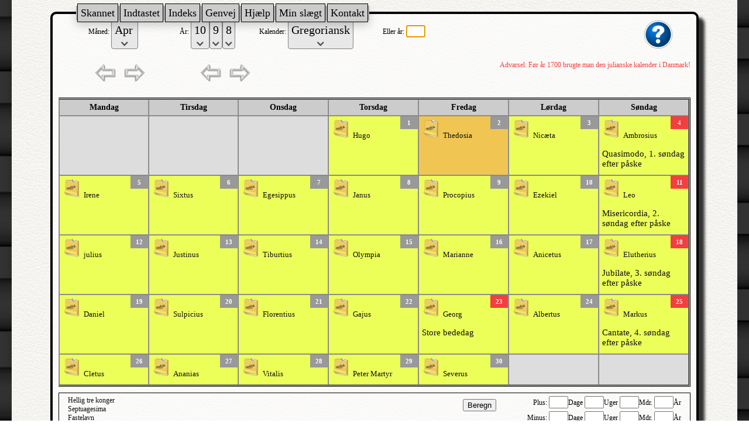

--- FILE ---
content_type: text/html; charset=UTF-8
request_url: http://www.salldata.dk/kalender/index.php?maaned=4&dato=2&aarhundrede=-1&aarti=9&aar=8&kalender=0
body_size: 26930
content:
<Script language="JavaScript">
function goto(form) { var index=form.select.selectedIndex
if (form.select.options[index].value != "0") {
location=form.select.options[index].value;}}
</script><!DOCTYPE html PUBLIC "-//W3C//DTD XHTML 1.0 Transitional//EN" "http://www.w3.org/TR/xhtml1/DTD/xhtml1-transitional.dtd"><html xmlns="http://www.w3.org/1999/xhtml" xml:lang="da" lang="da"><head><meta http-equiv="Content-Type" content="text/html"; charset="UTF-8" /><meta property="og:title" content="Kalender"/><meta property="og:image" content="http://salldata.dk/library/image/ddd.png"/><title>Kalender</title><link href="style.css" rel="stylesheet" type="text/css" media="screen" /><script type="text/javascript" src="http://salldata.dk/library/source/jquery-3.2.1.js"></script><script type="text/javascript" src="http://salldata.dk/library/fancybox/dist/jquery.fancybox.js"></script><link rel="stylesheet" type="text/css" href="http://salldata.dk/library/fancybox/dist/jquery.fancybox.css" media="screen" /><script type="text/javascript" src="http://salldata.dk/library/source/skinnytip.js"></script> </head><link rel="stylesheet" href="kalender-stil.css"><body class="baggrund"><head><link href="http://salldata.dk/library/menu/menu1.css" rel="stylesheet" type="text/css" media="screen" /></head>

<div class="menu_dropdown">
  <div class="menu_dropdown-content">

		<div class="sub_dropdown">
	  <span class="menu_header">Skannet</span>
		  <div class="sub_dropdown-content">
		    <span class="sub_entry"><a href="http://salldata.dk/ao" target="_blank">skannede kirkebøger mv.</a></span>
		    <span class="sub_entry"><a href="http://salldata.dk/bog" target="_blank">skannede bøger</a></span>
		    <span class="sub_entry"><a href="http://salldata.dk/avis" target="_blank">Hammel Avis</a></span>
		    <span class="sub_entry"><a href="http://billeder.salldata.dk/data/postkort" target="_blank">Gamle postkort</a></span>
		    <span class="sub_entry"><a href="http://salldata.dk/quiz" target="_blank">100 kendte i folketællinger</a></span>
		  </div>
	  </div>

		<div class="sub_dropdown">
	  <span class="menu_header">Indtastet</span>
		  <div class="sub_dropdown-content">
		    <span class="sub_entry"><a href="http://salldata.dk/ddd" target="_blank">Søgning i folketællinger</a></span>
		    <span class="sub_entry"><a href="http://salldata.dk/ddd/bladre" target="_blank">Bladre gennem folketællinger</a></span>
		    <span class="sub_entry"><a href="http://salldata.dk/zip/" target="_blank">Folketællinger som csv-filer</a></span>
		    <span class="sub_entry"><a href="http://salldata.dk/love/" target="_blank">Gamle love</a></span>
		    <span class="sub_entry"><a href="http://salldata.dk/sogn/" target="_blank">Sognehistorie</a></span>
		    <span class="sub_entry"><a href="http://salldata.dk/virgo/" target="_blank">Virgo, Fyn</a></span>
		    <span class="sub_entry"><a href="http://salldata.dk/ibp/" target="_blank">Ingrid Bruun, Kolding</a></span>
		    <span class="sub_entry"><a href="http://salldata.dk/kilder/" target="_blank">Links til indtastede kilder</a></span>
		  </div>
	  </div>

		<div class="sub_dropdown">
	  <span class="menu_header">Indeks</span>
		  <div class="sub_dropdown-content">
		    <span class="sub_entry"><a href="http://salldata.dk/julin/" target="_blank">Arne Julins index</a></span>
		    <span class="sub_entry"><a href="http://salldata.dk/skipper/" target="_blank">Skippere</a></span>
		    <span class="sub_entry"><a href="http://salldata.dk/erindring/" target="_blank">Erindringsmedaljer</a></span>
		  </div>
	  </div>

		<div class="sub_dropdown">
	  <span class="menu_header">Genvej</span>
		  <div class="sub_dropdown-content">
		    <span class="sub_entry"><a href="http://salldata.dk/sogne/" target="_blank">Kirkesogne</a></span>
		    <span class="sub_entry"><a href="http://salldata.dk/g/" target="_blank">Kort til kilder</a></span>
		    <span class="sub_entry"><a href="http://salldata.dk/gader/" target="_blank">Gade til sogn i København</a></span>
		    <span class="sub_entry"><a href="http://salldata.dk/laegd/" target="_blank">Sogn til lægd - lægd til sogn</a></span>
		    <span class="sub_entry"><a href="http://salldata.dk/matrikel/" target="_blank">Find matrikelnumre</a></span>
		    <span class="sub_entry"><a href="http://salldata.dk/ejerlav/" target="_blank">Find ejerlav i et sogn</a></span>
		    <span class="sub_entry"><a href="http://salldata.dk/skifter/" target="_blank">Find skiftemyndighed</a></span>
		    <span class="sub_entry"><a href="http://salldata.dk/laege/" target="_blank">Lægedistrikt og lægekreds</a></span>
		  </div>
	  </div>

		<div class="sub_dropdown">
	  <span class="menu_header">Hjælp</span>
		  <div class="sub_dropdown-content">
		    <span class="sub_entry"><a href="http://salldata.dk/leksikon/" target="_blank">Ordbog</a></span>
		    <span class="sub_entry"><a href="http://salldata.dk/kalender/" target="_blank">Kalender</a></span>
		    <span class="sub_entry"><a href="http://salldata.dk/Sted/" target="_blank">Søgning af stednavne</a></span>
		    <span class="sub_entry"><a href="http://salldata.dk/Stednavn/" target="_blank">Flere stednavne</a></span>
		    <span class="sub_entry"><a href="http://salldata.dk/Kort/" target="_blank">Amts-/sognekort</a></span>
		    <span class="sub_entry"><a href="http://salldata.dk/kalender/officielle.php" target="_blank">Officielle folketal</a></span>
		    <span class="sub_entry"><a href="http://salldata.dk/fonts/" target="_blank">Gammel skrift</a></span>
		    <span class="sub_entry"><a href="http://salldata.dk/vejled/" target="_blank">Vejledninger</a></span>
		    <span class="sub_entry"><a href="http://salldata.dk/programmer/" target="_blank">Download</a></span>
		    <span class="sub_entry"><a href="http://gen.salldata.dk/link.php" target="_blank">Slægtsforskning hjemmesider</a></span>
		    <span class="sub_entry"><a href="http://gen.salldata.dk/facebook.php" target="_blank">Grupper på facebook</a></span>
		  </div>
	  </div>

		<div class="sub_dropdown">
	  <span class="menu_header">Min slægt</span>
		  <div class="sub_dropdown-content">
		    <span class="sub_entry"><a href="http://kilder.helbo.org" target="_blank">Min slægt</a></span>
		    <span class="sub_entry"><a href="http://billeder.salldata.dk/data" target="_blank">Mine billeder</a></span>
		    <span class="sub_entry"><a href="http://salldata.dk/foto" target="_blank">Kort til billeder</a></span>
		    <span class="sub_entry"><a href="http://salldata.dk/breve/" target="_blank">Gamle breve</a></span>
		    <span class="sub_entry"><a href="http://salldata.dk/historier/" target="_blank">Mine historier</a></span>
		    <span class="sub_entry"><a href="http://salldata.dk/historier/link.php" target="_blank">Mine private links</a></span>
		  </div>
	  </div>

		<div class="sub_dropdown">
	  <span class="menu_header">Kontakt</span>
		  <div class="sub_dropdown-content">
		    <span class="sub_entry"><a href="http://gen.salldata.dk" target="_blank">Slægtsforskning kursus</a></span>
		    <span class="sub_entry"><a href="http://gen.salldata.dk/kalender.php" target="_blank">Kalender</a></span>
		    <span class="sub_entry"><a href="http://salldata.dk/kontakt.php" target="_blank">Kontakt</a></span>
		    <span class="sub_entry"><a href="http://salldata.dk/foredrag/" target="_blank">Foredrag</a></span>
		    <span class="sub_entry"><a href="http://salldata.dk/bytur/" target="_blank">Bytur i Sall</a></span>
		    <span class="sub_entry"><a href="https://www.facebook.com/groups/1900344380245018/" target="_blank">Sall Data på Facebook</a></span>
		    <span class="sub_entry"><a href="http://www.salldata.dk/admin/" target="_blank">Administration</a></span>
		  </div>
	  </div>

  </div>
</div>
<div class="maindiv"><div class="innerdiv" style="width:90%; margin: 0 auto;"><div style="margin-right:30px; float:right;"><a href="help.php"><img src="http://salldata.dk/library/image/help.png" class="menu_ikon" ></a></div><form name="form"><label>Måned:&nbsp;</label><select name="select" style="background-color: #e8e8e8;" onchange="document.location.href=this.value" size="1"><option value="index.php?maaned=1&dato=2&aarhundrede=-1&aarti=9&aar=8&kalender=0">Jan</option><option value="index.php?maaned=2&dato=2&aarhundrede=-1&aarti=9&aar=8&kalender=0">Feb</option><option value="index.php?maaned=3&dato=2&aarhundrede=-1&aarti=9&aar=8&kalender=0">Mar</option><option value="index.php?maaned=4&dato=2&aarhundrede=-1&aarti=9&aar=8&kalender=0" selected="selected" >Apr</option><option value="index.php?maaned=5&dato=2&aarhundrede=-1&aarti=9&aar=8&kalender=0">Maj</option><option value="index.php?maaned=6&dato=2&aarhundrede=-1&aarti=9&aar=8&kalender=0">Jun</option><option value="index.php?maaned=7&dato=2&aarhundrede=-1&aarti=9&aar=8&kalender=0">Jul</option><option value="index.php?maaned=8&dato=2&aarhundrede=-1&aarti=9&aar=8&kalender=0">Aug</option><option value="index.php?maaned=9&dato=2&aarhundrede=-1&aarti=9&aar=8&kalender=0">Sep</option><option value="index.php?maaned=10&dato=2&aarhundrede=-1&aarti=9&aar=8&kalender=0">Okt</option><option value="index.php?maaned=11&dato=2&aarhundrede=-1&aarti=9&aar=8&kalender=0">Nov</option><option value="index.php?maaned=12&dato=2&aarhundrede=-1&aarti=9&aar=8&kalender=0">Dec</option></select><label>År:&nbsp;</label><select name="select" style="background-color: #e8e8e8;" onchange="document.location.href=this.value" size="1"><option value="index.php?maaned=4&dato=2&aarhundrede=10&aarti=9&aar=8kalender=0">10</option><option value="index.php?maaned=4&dato=2&aarhundrede=11&aarti=9&aar=8kalender=0">11</option><option value="index.php?maaned=4&dato=2&aarhundrede=12&aarti=9&aar=8kalender=0">12</option><option value="index.php?maaned=4&dato=2&aarhundrede=13&aarti=9&aar=8kalender=0">13</option><option value="index.php?maaned=4&dato=2&aarhundrede=14&aarti=9&aar=8kalender=0">14</option><option value="index.php?maaned=4&dato=2&aarhundrede=15&aarti=9&aar=8kalender=0">15</option><option value="index.php?maaned=4&dato=2&aarhundrede=16&aarti=9&aar=8kalender=0">16</option><option value="index.php?maaned=4&dato=2&aarhundrede=17&aarti=9&aar=8kalender=0">17</option><option value="index.php?maaned=4&dato=2&aarhundrede=18&aarti=9&aar=8kalender=0">18</option><option value="index.php?maaned=4&dato=2&aarhundrede=19&aarti=9&aar=8kalender=0">19</option><option value="index.php?maaned=4&dato=2&aarhundrede=20&aarti=9&aar=8kalender=0">20</option><option value="index.php?maaned=4&dato=2&aarhundrede=21&aarti=9&aar=8kalender=0">21</option></select><select name="select" style="background-color: #e8e8e8;" onchange="document.location.href=this.value" size="1"><option value="index.php?maaned=4&dato=2&aarhundrede=-1&aarti=0&aar=8&kalender=0">0</option><option value="index.php?maaned=4&dato=2&aarhundrede=-1&aarti=1&aar=8&kalender=0">1</option><option value="index.php?maaned=4&dato=2&aarhundrede=-1&aarti=2&aar=8&kalender=0">2</option><option value="index.php?maaned=4&dato=2&aarhundrede=-1&aarti=3&aar=8&kalender=0">3</option><option value="index.php?maaned=4&dato=2&aarhundrede=-1&aarti=4&aar=8&kalender=0">4</option><option value="index.php?maaned=4&dato=2&aarhundrede=-1&aarti=5&aar=8&kalender=0">5</option><option value="index.php?maaned=4&dato=2&aarhundrede=-1&aarti=6&aar=8&kalender=0">6</option><option value="index.php?maaned=4&dato=2&aarhundrede=-1&aarti=7&aar=8&kalender=0">7</option><option value="index.php?maaned=4&dato=2&aarhundrede=-1&aarti=8&aar=8&kalender=0">8</option><option value="index.php?maaned=4&dato=2&aarhundrede=-1&aarti=9&aar=8&kalender=0" selected="selected" >9</option></select><select name="select" style="background-color: #e8e8e8;" onchange="document.location.href=this.value" size="1"><option value="index.php?maaned=4&dato=2&aarhundrede=-1&aarti=9&aar=0&kalender=0">0</option><option value="index.php?maaned=4&dato=2&aarhundrede=-1&aarti=9&aar=1&kalender=0">1</option><option value="index.php?maaned=4&dato=2&aarhundrede=-1&aarti=9&aar=2&kalender=0">2</option><option value="index.php?maaned=4&dato=2&aarhundrede=-1&aarti=9&aar=3&kalender=0">3</option><option value="index.php?maaned=4&dato=2&aarhundrede=-1&aarti=9&aar=4&kalender=0">4</option><option value="index.php?maaned=4&dato=2&aarhundrede=-1&aarti=9&aar=5&kalender=0">5</option><option value="index.php?maaned=4&dato=2&aarhundrede=-1&aarti=9&aar=6&kalender=0">6</option><option value="index.php?maaned=4&dato=2&aarhundrede=-1&aarti=9&aar=7&kalender=0">7</option><option value="index.php?maaned=4&dato=2&aarhundrede=-1&aarti=9&aar=8&kalender=0" selected="selected" >8</option><option value="index.php?maaned=4&dato=2&aarhundrede=-1&aarti=9&aar=9&kalender=0">9</option></select><label>Kalender:&nbsp;</label><select name="select" style="background-color: #e8e8e8;" onchange="document.location.href=this.value" size="1"><option value="index.php?maaned=4&dato=2&aarhundrede=-1&aarti=9&aar=8&kalender=0" selected" style="background:#ecfe58;">Gregoriansk</option><option value="index.php?maaned=4&dato=2&aarhundrede=-1&aarti=9&aar=8&kalender=1" style="background:#9afe58;">Juliansk</option></select><label>Eller år:&nbsp;</label><input type="text" name="aarstallet" size="2" autofocus></form><div style="margin-left:60px; float:left;"><a href="index.php?maaned=3&aarhundrede=-1&aarti=9&aar=8&kalender=0"><img src="left.png" class="kalender_ikon"></a><a href="index.php?maaned=5&aarhundrede=-1&aarti=9&aar=8&kalender=0"><img src="right.png" class="kalender_ikon"></a></div><div style="margin-left:80px; float:left;"><a href="index.php?maaned=4&aarhundrede=-1&aarti=9&aar=7&kalender=0"><img src="left.png" class="kalender_ikon"></a><a href="index.php?maaned=4&aarhundrede=-1&aarti=9&aar=9&kalender=0"><img src="right.png" class="kalender_ikon"></a></div><span class="kalender_advarsel">Advarsel: Før år 1700 brugte man den julianske kalender i Danmark!</span><div style="clear:both">&nbsp;</div><table cellpadding="0" cellspacing="0" class="calendar"><tr class="calendar-row"><td class="calendar-day-head">Mandag</td><td class="calendar-day-head">Tirsdag</td><td class="calendar-day-head">Onsdag</td><td class="calendar-day-head">Torsdag</td><td class="calendar-day-head">Fredag</td><td class="calendar-day-head">Lørdag</td><td class="calendar-day-head">Søndag</td></tr><tr class="calendar-row"><td class="calendar-day-np"> </td><td class="calendar-day-np"> </td><td class="calendar-day-np"> </td><td class="calendar-day-greg"><div class="day-number">1</div><p><a href="http://salldata.dk/leksikon/index.php?t=Hugo"><img src="info.png"></a>&nbsp;<small><a href="index.php?maaned=4&dato=1&aarhundrede=-1&aarti=9&aar=8&kalender=0">Hugo</a></small></p></td><td class="calendar-day-select"><div class="day-number">2</div><p><a href="http://salldata.dk/leksikon/index.php?t=Thedosia"><img src="info.png"></a>&nbsp;<small><a href="index.php?maaned=4&dato=2&aarhundrede=-1&aarti=9&aar=8&kalender=0">Thedosia</a></small></p></td><td class="calendar-day-greg"><div class="day-number">3</div><p><a href="http://salldata.dk/leksikon/index.php?t=Nicæta"><img src="info.png"></a>&nbsp;<small><a href="index.php?maaned=4&dato=3&aarhundrede=-1&aarti=9&aar=8&kalender=0">Nicæta</a></small></p></td><td class="calendar-day-greg"><div class="sunday-number">4</div><p><a href="http://salldata.dk/leksikon/index.php?t=Ambrosius"><img src="info.png"></a>&nbsp;<small><a href="index.php?maaned=4&dato=4&aarhundrede=-1&aarti=9&aar=8&kalender=0">Ambrosius</a></small></p><p> <a href="http://salldata.dk/leksikon/index.php?t=Quasimodo">Quasimodo, 1. søndag efter påske </a> </p></td></tr><tr class="calendar-row"><td class="calendar-day-greg"><div class="day-number">5</div><p><a href="http://salldata.dk/leksikon/index.php?t=Irene"><img src="info.png"></a>&nbsp;<small><a href="index.php?maaned=4&dato=5&aarhundrede=-1&aarti=9&aar=8&kalender=0">Irene</a></small></p><p> <a href="http://salldata.dk/leksikon/index.php?t=Quasimodo"></a> </p></td><td class="calendar-day-greg"><div class="day-number">6</div><p><a href="http://salldata.dk/leksikon/index.php?t=Sixtus"><img src="info.png"></a>&nbsp;<small><a href="index.php?maaned=4&dato=6&aarhundrede=-1&aarti=9&aar=8&kalender=0">Sixtus</a></small></p><p> <a href="http://salldata.dk/leksikon/index.php?t=Quasimodo"></a> </p></td><td class="calendar-day-greg"><div class="day-number">7</div><p><a href="http://salldata.dk/leksikon/index.php?t=Egesippus"><img src="info.png"></a>&nbsp;<small><a href="index.php?maaned=4&dato=7&aarhundrede=-1&aarti=9&aar=8&kalender=0">Egesippus</a></small></p><p> <a href="http://salldata.dk/leksikon/index.php?t=Quasimodo"></a> </p></td><td class="calendar-day-greg"><div class="day-number">8</div><p><a href="http://salldata.dk/leksikon/index.php?t=Janus"><img src="info.png"></a>&nbsp;<small><a href="index.php?maaned=4&dato=8&aarhundrede=-1&aarti=9&aar=8&kalender=0">Janus</a></small></p><p> <a href="http://salldata.dk/leksikon/index.php?t=Quasimodo"></a> </p></td><td class="calendar-day-greg"><div class="day-number">9</div><p><a href="http://salldata.dk/leksikon/index.php?t=Procopius"><img src="info.png"></a>&nbsp;<small><a href="index.php?maaned=4&dato=9&aarhundrede=-1&aarti=9&aar=8&kalender=0">Procopius</a></small></p><p> <a href="http://salldata.dk/leksikon/index.php?t=Quasimodo"></a> </p></td><td class="calendar-day-greg"><div class="day-number">10</div><p><a href="http://salldata.dk/leksikon/index.php?t=Ezekiel"><img src="info.png"></a>&nbsp;<small><a href="index.php?maaned=4&dato=10&aarhundrede=-1&aarti=9&aar=8&kalender=0">Ezekiel</a></small></p><p> <a href="http://salldata.dk/leksikon/index.php?t=Quasimodo"></a> </p></td><td class="calendar-day-greg"><div class="sunday-number">11</div><p><a href="http://salldata.dk/leksikon/index.php?t=Leo"><img src="info.png"></a>&nbsp;<small><a href="index.php?maaned=4&dato=11&aarhundrede=-1&aarti=9&aar=8&kalender=0">Leo</a></small></p><p> <a href="http://salldata.dk/leksikon/index.php?t=Misericordia">Misericordia, 2. søndag efter påske </a> </p></td></tr><tr class="calendar-row"><td class="calendar-day-greg"><div class="day-number">12</div><p><a href="http://salldata.dk/leksikon/index.php?t=julius"><img src="info.png"></a>&nbsp;<small><a href="index.php?maaned=4&dato=12&aarhundrede=-1&aarti=9&aar=8&kalender=0">julius</a></small></p><p> <a href="http://salldata.dk/leksikon/index.php?t=Misericordia"></a> </p></td><td class="calendar-day-greg"><div class="day-number">13</div><p><a href="http://salldata.dk/leksikon/index.php?t=Justinus"><img src="info.png"></a>&nbsp;<small><a href="index.php?maaned=4&dato=13&aarhundrede=-1&aarti=9&aar=8&kalender=0">Justinus</a></small></p><p> <a href="http://salldata.dk/leksikon/index.php?t=Misericordia"></a> </p></td><td class="calendar-day-greg"><div class="day-number">14</div><p><a href="http://salldata.dk/leksikon/index.php?t=Tiburtius"><img src="info.png"></a>&nbsp;<small><a href="index.php?maaned=4&dato=14&aarhundrede=-1&aarti=9&aar=8&kalender=0">Tiburtius</a></small></p><p> <a href="http://salldata.dk/leksikon/index.php?t=Misericordia"></a> </p></td><td class="calendar-day-greg"><div class="day-number">15</div><p><a href="http://salldata.dk/leksikon/index.php?t=Olympia"><img src="info.png"></a>&nbsp;<small><a href="index.php?maaned=4&dato=15&aarhundrede=-1&aarti=9&aar=8&kalender=0">Olympia</a></small></p><p> <a href="http://salldata.dk/leksikon/index.php?t=Misericordia"></a> </p></td><td class="calendar-day-greg"><div class="day-number">16</div><p><a href="http://salldata.dk/leksikon/index.php?t=Marianne"><img src="info.png"></a>&nbsp;<small><a href="index.php?maaned=4&dato=16&aarhundrede=-1&aarti=9&aar=8&kalender=0">Marianne</a></small></p><p> <a href="http://salldata.dk/leksikon/index.php?t=Misericordia"></a> </p></td><td class="calendar-day-greg"><div class="day-number">17</div><p><a href="http://salldata.dk/leksikon/index.php?t=Anicetus"><img src="info.png"></a>&nbsp;<small><a href="index.php?maaned=4&dato=17&aarhundrede=-1&aarti=9&aar=8&kalender=0">Anicetus</a></small></p><p> <a href="http://salldata.dk/leksikon/index.php?t=Misericordia"></a> </p></td><td class="calendar-day-greg"><div class="sunday-number">18</div><p><a href="http://salldata.dk/leksikon/index.php?t=Elutherius"><img src="info.png"></a>&nbsp;<small><a href="index.php?maaned=4&dato=18&aarhundrede=-1&aarti=9&aar=8&kalender=0">Elutherius</a></small></p><p> <a href="http://salldata.dk/leksikon/index.php?t=Jubilate">Jubilate, 3. søndag efter påske </a> </p></td></tr><tr class="calendar-row"><td class="calendar-day-greg"><div class="day-number">19</div><p><a href="http://salldata.dk/leksikon/index.php?t=Daniel"><img src="info.png"></a>&nbsp;<small><a href="index.php?maaned=4&dato=19&aarhundrede=-1&aarti=9&aar=8&kalender=0">Daniel</a></small></p><p> <a href="http://salldata.dk/leksikon/index.php?t=Jubilate"></a> </p></td><td class="calendar-day-greg"><div class="day-number">20</div><p><a href="http://salldata.dk/leksikon/index.php?t=Sulpicius"><img src="info.png"></a>&nbsp;<small><a href="index.php?maaned=4&dato=20&aarhundrede=-1&aarti=9&aar=8&kalender=0">Sulpicius</a></small></p><p> <a href="http://salldata.dk/leksikon/index.php?t=Jubilate"></a> </p></td><td class="calendar-day-greg"><div class="day-number">21</div><p><a href="http://salldata.dk/leksikon/index.php?t=Florentius"><img src="info.png"></a>&nbsp;<small><a href="index.php?maaned=4&dato=21&aarhundrede=-1&aarti=9&aar=8&kalender=0">Florentius</a></small></p><p> <a href="http://salldata.dk/leksikon/index.php?t=Jubilate"></a> </p></td><td class="calendar-day-greg"><div class="day-number">22</div><p><a href="http://salldata.dk/leksikon/index.php?t=Gajus"><img src="info.png"></a>&nbsp;<small><a href="index.php?maaned=4&dato=22&aarhundrede=-1&aarti=9&aar=8&kalender=0">Gajus</a></small></p><p> <a href="http://salldata.dk/leksikon/index.php?t=Jubilate"></a> </p></td><td class="calendar-day-greg"><div class="sunday-number">23</div><p><a href="http://salldata.dk/leksikon/index.php?t=Georg"><img src="info.png"></a>&nbsp;<small><a href="index.php?maaned=4&dato=23&aarhundrede=-1&aarti=9&aar=8&kalender=0">Georg</a></small></p><p> <a href="http://salldata.dk/leksikon/index.php?t=Store+bededag+">Store bededag </a> </p></td><td class="calendar-day-greg"><div class="day-number">24</div><p><a href="http://salldata.dk/leksikon/index.php?t=Albertus"><img src="info.png"></a>&nbsp;<small><a href="index.php?maaned=4&dato=24&aarhundrede=-1&aarti=9&aar=8&kalender=0">Albertus</a></small></p><p> <a href="http://salldata.dk/leksikon/index.php?t=Store+bededag+"></a> </p></td><td class="calendar-day-greg"><div class="sunday-number">25</div><p><a href="http://salldata.dk/leksikon/index.php?t=Markus"><img src="info.png"></a>&nbsp;<small><a href="index.php?maaned=4&dato=25&aarhundrede=-1&aarti=9&aar=8&kalender=0">Markus</a></small></p><p> <a href="http://salldata.dk/leksikon/index.php?t=Cantate">Cantate, 4. søndag efter påske </a> </p></td></tr><tr class="calendar-row"><td class="calendar-day-greg"><div class="day-number">26</div><p><a href="http://salldata.dk/leksikon/index.php?t=Cletus"><img src="info.png"></a>&nbsp;<small><a href="index.php?maaned=4&dato=26&aarhundrede=-1&aarti=9&aar=8&kalender=0">Cletus</a></small></p><p> <a href="http://salldata.dk/leksikon/index.php?t=Cantate"></a> </p></td><td class="calendar-day-greg"><div class="day-number">27</div><p><a href="http://salldata.dk/leksikon/index.php?t=Ananias"><img src="info.png"></a>&nbsp;<small><a href="index.php?maaned=4&dato=27&aarhundrede=-1&aarti=9&aar=8&kalender=0">Ananias</a></small></p><p> <a href="http://salldata.dk/leksikon/index.php?t=Cantate"></a> </p></td><td class="calendar-day-greg"><div class="day-number">28</div><p><a href="http://salldata.dk/leksikon/index.php?t=Vitalis"><img src="info.png"></a>&nbsp;<small><a href="index.php?maaned=4&dato=28&aarhundrede=-1&aarti=9&aar=8&kalender=0">Vitalis</a></small></p><p> <a href="http://salldata.dk/leksikon/index.php?t=Cantate"></a> </p></td><td class="calendar-day-greg"><div class="day-number">29</div><p><a href="http://salldata.dk/leksikon/index.php?t=Peter Martyr"><img src="info.png"></a>&nbsp;<small><a href="index.php?maaned=4&dato=29&aarhundrede=-1&aarti=9&aar=8&kalender=0">Peter Martyr</a></small></p><p> <a href="http://salldata.dk/leksikon/index.php?t=Cantate"></a> </p></td><td class="calendar-day-greg"><div class="day-number">30</div><p><a href="http://salldata.dk/leksikon/index.php?t=Severus"><img src="info.png"></a>&nbsp;<small><a href="index.php?maaned=4&dato=30&aarhundrede=-1&aarti=9&aar=8&kalender=0">Severus</a></small></p><p> <a href="http://salldata.dk/leksikon/index.php?t=Cantate"></a> </p></td><td class="calendar-day-np"> </td><td class="calendar-day-np"> </td></tr></table><div class="kalender_links"><div style="float:right; clear:right;"><form name="plusminus" method="post" action="index.php"><button type="submit" style="margin-top:5px;">Beregn</button><span style="float:right"><label>Plus:&nbsp;</label><input type="text" name="plusdag" size="2">Dage <input type="text" name="plusuge" size="2">Uger <input type="text" name="plusmaaned" size="2">Mdr. <input type="text" name="plusaar" size="2">År</span><br><span style="float:right"><label>Minus:&nbsp;</label><input type="text" name="minusdag" size="2">Dage <input type="text" name="minusuge" size="2">Uger <input type="text" name="minusmaaned" size="2">Mdr. <input type="text" name="minusaar" size="2">År</span><br><input type="hidden" name="juldato" value=1720786><input type="hidden" name="kalender" value=0></form></div><div style="float:right; clear:right; margin-top:30px;"><form name="soeg" method="post" action="soeg.php"><button type="submit" style="margin-top:5px;">Søg</button><label>Søg:&nbsp;</label><input type="text" name="soegeord" size="20"><input type="hidden" name="juldato" value=1720786><input type="hidden" name="kalender" value=0></form></div><a href="index.php?maaned=1&dato=6&aarhundrede=-1&aar=&kalender=0">Hellig tre konger</a><br><a href="index.php?maaned=1&dato=24&aarhundrede=-1&aarti=9&aar=8&kalender=0">Septuagesima</a><br><a href="index.php?maaned=2&dato=7&aarhundrede=-1&aarti=9&aar=8&kalender=0">Fastelavn</a><br><a href="index.php?maaned=3&dato=28&aarhundrede=-1&aarti=9&aar=8&kalender=0">Påskedag</a><br><a href="index.php?maaned=4&dato=23&aarhundrede=-1&aarti=9&aar=8&kalender=0">Store Bededag</a><br><a href="index.php?maaned=5&dato=6&aarhundrede=-1&aarti=9&aar=8&kalender=0">Kristi Himmelfart</a><br><a href="index.php?maaned=5&dato=16&aarhundrede=-1&aarti=9&aar=8&kalender=0">Pinsedag</a><br><a href="index.php?maaned=5&dato=23&aarhundrede=-1&aarti=9&aar=8&kalender=0">Trinitatis</a><br><a href="index.php?maaned=12&dato=25&aarhundrede=-1&aarti=9&aar=8&kalender=0">Jul</a><br><div style="clear:both;"></div></div></body></html><script type="text/javascript">SkinnyTip.init();</script>

--- FILE ---
content_type: text/css
request_url: http://www.salldata.dk/kalender/style.css
body_size: 3617
content:
body { 
	font: 10px "Lucida Grande", Candara, Tahoma; 
	margin:0px;
}

.officiel { 
	font: 14px "Lucida Grande", Candara, Tahoma; 
	background-image:url('http://salldata.dk/library/image/baggrund.jpg'); fixed; 
	background-attachment:fixed;
	overflow-x: hidden;
	margin:0px;
}

label { 
	font: 12px "Lucida Grande", Candara, Tahoma; 
	display:inline-block;
	width:90px;
	text-align: right;
}

.ikon1 { 
	border: 0px;
	height: 50px;
	}

.button { 
	border: 0px;
	margin: 5px;
	height: 40px;
	}

.maindiv {
	position: relative;
	padding: 20px; 
	padding-bottom: 40px; 
	background-image:url('http://salldata.dk/library/image/admin.jpg');
	margin: 0px 20px;
	color:#000;
	font-size:20px;

	-moz-border-radius-bottomleft: 10px;
  -webkit-border-bottom-left-radius: 10px;
  border-bottom-left-radius: 10px;
  
  -moz-border-radius-bottomright: 10px;
  -webkit-border-bottom-right-radius: 10px;
  border-bottom-right-radius: 10px;
}

.famdiv {
	color:#000;
	font-size:20px;
	background-image: url("http://salldata.dk/library/image/tree.jpg");
}

.innerdiv {
	position: relative;
	padding: 10px; 
	padding-right: 10px;
	border:4px solid black;
	background-color:rgba(255, 255, 255, 0.6);
	-moz-border-radius-topleft: 10px;
  -webkit-border-top-left-radius: 10px;
  border-top-left-radius: 10px;
  
  -moz-border-radius-topright: 10px;
  -webkit-border-top-right-radius: 10px;
  border-top-right-radius: 10px;

	-moz-border-radius-bottomleft: 10px;
  -webkit-border-bottom-left-radius: 10px;
  border-bottom-left-radius: 10px;
  
  -moz-border-radius-bottomright: 10px;
  -webkit-border-bottom-right-radius: 10px;
  border-bottom-right-radius: 10px;
  box-shadow: 10px 10px 5px #333;
}

.maindiv h1, 
.famdiv h1 {
	text-decoration: none; 
	color: #000; 
	font-size:40px;
	font-style:bold;
	margin-bottom:40px;
}

.maindiv h3,
.famdiv h3 {
	text-decoration: none; 
	color: #000; 
	font-size:20px;
	font-style:bold;
	margin-top:0px;
	margin-bottom:5px;
}

.maindiv p {
	text-decoration: none; 
	color: #222; 
	font-size:15px;
	margin-bottom:5px;
}

.maindiv a,
.famdiv a { 
	text-decoration: none; 
	color: #111; 
}
.maindiv a:hover { 
	color: grey;
}

.maindiv table {
	font-size:14px;
	border: 3px double black; 
	margin-bottom: 10px;
}

.maindiv th {
	font-size:16px;
	border: 1px solid grey; 
}

.maindiv tr {
	border: 1px solid grey; 
}

.maindiv td {
	font-size:14px;
	border: 1px solid grey; 
	padding-left:5px; 
	padding-right:5px;
}

.baggrund {
	background-image:url('http://salldata.dk/library/image/baggrund.jpg'); fixed; 
	background-attachment:fixed;
}

table {
	width:100%;
	font-size:14px;
	border: 2px solid black; 
}

td {
	font-size:14px;
	border: 1px solid darkgrey; 
	padding-left:5px; 
	padding-right:5px;
}
div.calender_popup {
		font-size:16px;
		padding:10px;
		border:1px solid black;
}

select {
 /* background-color: white;*/
  border: thin solid grey;
  border-radius: 4px;
  display: inline-block;
  font: inherit;
  padding: 5px;
  padding-bottom: 20px;
  -webkit-box-sizing: border-box;
  -moz-box-sizing: border-box;
  box-sizing: border-box;
  -webkit-appearance: none;
  -moz-appearance: none;
  overflow: visible;
	background:url('pil.png');
	background-repeat:no-repeat;
	background-size:16px 17px;
	background-position: center bottom;}
	
select:hover{
  border: thin solid blue;
	background:url('hover.png');
	background-size:16px 17px;
	background-position: center bottom;
	background-repeat:no-repeat;
}

--- FILE ---
content_type: text/css
request_url: http://www.salldata.dk/kalender/kalender-stil.css
body_size: 2149
content:
/* calendar */
table.calendar		{ border-left:1px solid #999; }
tr.calendar-row	{  }
td.calendar-day-jul	{ 
	min-height:80px; 
	font-size:11px; 
	position:relative; 
	vertical-align: top;
	background:#9afe58;} * html div.calendar-day-jul { height:80px; }
td.calendar-day-greg	{ 
	min-height:80px; 
	font-size:11px; 
	position:relative; 
	vertical-align: top;
	background:#ecfe58;} * html div.calendar-day-greg { height:80px; }
td.calendar-day-select	{ 
	min-height:80px; 
	font-size:11px; 
	position:relative; 
	vertical-align: top;
	background:#f0c551;} * html div.calendar-day { height:80px; }
/*td.calendar-day:hover	{ background:#2cc; }*/
td.calendar-day-np	{ background:#ddd; min-height:80px; } * html div.calendar-day-np { height:80px; }
td.calendar-day-head { 
	background:#ccc; 
	font-weight:bold; 
	text-align:center; 
	width:120px; 
	padding:5px; 
	border-bottom:1px solid #999; 
	border-top:1px solid #999; 
	border-right:1px solid #999; }
div.day-number		{ 
	background:#999; 
	padding:5px; 
	color:#fff; 
	font-weight:bold; 
	float:right; 
	margin:-5px -5px 0 0; 
	width:20px; text-align:center; }

div.sunday-number		{ 
	background:#f33f3f; 
	padding:5px; 
	color:#fff; 
	font-weight:bold; 
	float:right; 
	margin:-5px -5px 0 0; 
	width:20px; text-align:center; }

span.kalender_advarsel {
	color:#f33f3f;
	font-size:12px;
	float:right;
}

img.kalender_ikon {
	width:40px;
	margin-right:10px;
}
div.kalender_links {
	font-size:12px;
	border: 1px solid black;
	padding:5px 15px;
}
/* shared */
td.calendar-day-jul, td.calendar-day-greg, td.calendar-day-select, td.calendar-day-np { width:120px; padding:5px; border-bottom:1px solid #999; border-right:1px solid #999; }




.help_dropdown {
    position: relative;
    display: inline-block;
}

.help_dropdown-content {
    display: none;
    position: absolute;
    left:10px;
		top:30px;
    background-color: #aaa;
    min-width: 160px;
    box-shadow: 0px 8px 16px 0px rgba(0,0,0,0.2);
    padding: 2px 2px;
    z-index: 1;
}

.help_dropdown:hover .help_dropdown-content {
    display: block;
}